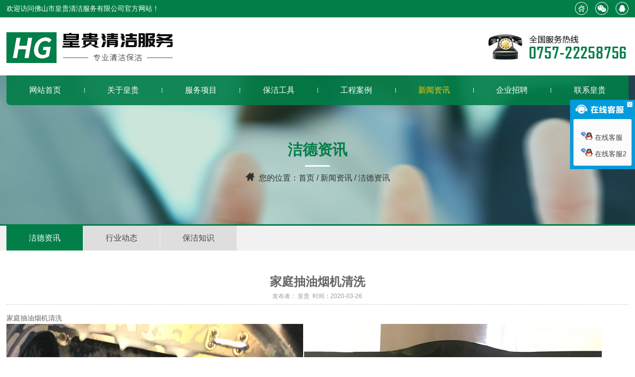

--- FILE ---
content_type: text/html; Charset=UTF-8
request_url: http://www.shundeqingjie.com/newsshow.asp?ID=25&SortID=1
body_size: 5882
content:

<!DOCTYPE HTML PUBLIC "-//W3C//DTD HTML 4.01 Transitional//EN" "http://www.w3c.org/TR/1999/REC-html401-19991224/loose.dtd">
<html xmlns="http://www.w3.org/1999/xhtml">


<link rel="SHORTCUT ICON" href="favicon.ico">
<link rel="BOOKMARK" href="favicon.ico">
<head>

<meta http-equiv="Content-Type" content="text/html; charset=utf-8" />
<meta http-equiv="X-UA-Compatible" content="IE=Edge,chrome=1">
<meta name="viewport" content="width=device-width,user-scalable=no,initial-scale=1.0">
<meta http-equiv="Cache-Control" content="no-transform" />
<meta http-equiv="Cache-Control" content="no-siteapp" />
<title>
家庭抽油烟机清洗_佛山市洁德清洁服务有限公司
</title>
<meta name="Keywords" content="洁德清洁" />
<meta name="Description" content="佛山市洁德清洁服务有限公司运用先进的专业设备,配备专业人员,完成了物业大厦清洁管理工程,外墙清洁工程,地毯清洗,保养,室内外装修后综合清洁工程,酒店,商场,办公大楼,医院,学校,道路,街道卫生保洁工程,石材翻新,保养晶,面处理。地板打蜡,油烟机清洗,大型疏通管道,化粪池清理等。业务范围包含顺德,大良,伦教,乐从,北滘,陈村,均安,杏坛,容桂,勒流,龙江等各镇面。" />
<link rel="shortcut icon" href="favicon.ico" />
<link rel="stylesheet" href="css/style.css" type="text/css" />
<script type="text/javascript" src="js/jquery.minaa.js"></script>
<script type="text/javascript" src="js/jquery.SuperSlide.2.1.1.js"></script>

</head>
<body>
<div class="top_bg">
  <div class="kg">
    <div class="top_l fl">欢迎访问佛山市皇贵清洁服务有限公司官方网站！</div>
    <div class="top_r fr"><a href="#"><img src="images/top_01.png" /></a><a href="#"><img src="images/top_02.png" /></a><a href="#"><img src="images/top_03.png" /></a></div>
  </div>
</div>
<div class="logotel">
  <div class="kg dw">
    <div class="logo fl"><a href="./"><img src="images/logo.png" /></a></div>
    <div class="tel fr"><img src="images/tel.png" /></div>
    <div class="nav fr">
      <div class="mobile-inner-header-icon mobile-inner-header-icon-out"><span></span><span></span>
        <p></p>
      </div>
    </div>
    <div class="clear"></div>
  </div>
</div>
<div class="nav_bg" id="nav">
  <div class="kg dw">
  <div class="nav_sj"><a class="on " href="./"><span>网站首页</span><i></i></a><a  href="about.asp"><span>关于皇贵</span><i></i></a><a  href="product.asp"><span>服务项目</span><i></i></a><a  href="pro.asp"><span>保洁工具</span><i></i></a><a class="on " href="case.asp"><span>工程案例</span><i></i></a><a class=cur href="news.asp"><span>新闻资讯</span><i></i></a><a  href="job.asp"><span>企业招聘</span><i></i></a><a  href="contact.asp"><span>联系皇贵</span><i></i></a><div class="clear"></div></div>
    <div class="mobile-inner-nav"> <a class="on " href="./"><span>网站首页</span><i></i></a><a  href="about.asp"><span>关于皇贵</span><i></i></a><a  href="product.asp"><span>服务项目</span><i></i></a><a  href="pro.asp"><span>保洁工具</span><i></i></a><a  href="case.asp"><span>工程案例</span><i></i></a><a class=cur href="news.asp"><span>新闻资讯</span><i></i></a><a  href="job.asp"><span>企业招聘</span><i></i></a><a  href="contact.asp"><span>联系皇贵</span><i></i></a>
      <div class="clear"></div>
    </div>
  </div>
</div>
<script>
$(function(){
$(".subNava").click(function(){
			$(this).toggleClass("currentDda").siblings(".subNava").removeClass("currentDda")
			$(this).toggleClass("currentDta").siblings(".subNava").removeClass("currentDta")
			
			// 修改数字控制速度， slideUp(500)控制卷起速度
			$(this).next(".navContenta").slideToggle(500).siblings(".navContenta").slideUp(500);
	})	
})
	$(window).load(function () {
	  $(".mobile-inner-header-icon").click(function(){
	  	$(this).toggleClass("mobile-inner-header-icon-click mobile-inner-header-icon-out");
	  	$(".mobile-inner-nav").slideToggle(250);
	  });
	  $(".mobile-inner-nav a").each(function( index ) {
	  	$( this ).css({'animation-delay': (index/10)+'s'});
	  });
	});
</script>
<div class="clear"></div>
<script type="text/javascript">
document.body.oncontextmenu=document.body.ondragstart= document.body.onselectstart=document.body.onbeforecopy=function(){return false;};
document.body.onselect=document.body.oncopy=document.body.onmouseup=function(){document.selection.empty();};
</script>
<div class="main_banner">
  <div class="kg">
    <div class="main_title">洁德资讯<i></i></div>
    <div class="main_wz"><img src="images/main_wz.png" style=" margin-bottom:-2px; margin-right:8px;" />您的位置：<a href="./">首页</a> / <a href="news.asp">新闻资讯</a> / 洁德资讯</div>
  </div>
</div>
<div class="main_flbg">
<div class="kg">
<div class="main_fl fl_03">      
<ul>

<li class="cur"><a href="news.asp?sortID=1">洁德资讯</a><i></i></li>

<li ><a href="news.asp?sortID=2">行业动态</a><i></i></li>

<li ><a href="news.asp?sortID=3">保洁知识</a><i></i></li>

</ul>
<div class="clear"></div>
</div>
</div>
</div>
 
<div class="main">
  <div class="kg">
    <div class="about_nr">
<div class="newsshow_title">家庭抽油烟机清洗
  <p>发布者：	皇贵&nbsp;&nbsp;时间：2020-03-26</p>
</div>
<div class="newsshow_wnnr"><p>
	家庭抽油烟机清洗
</p>
<p>
	<img src="/Upload/PicFiles/image/20200326/20200326161939313931.jpg" alt="" />
</p></div>
<br>
<div align="left" class="sxyjsys"><a href="Newsshow.asp?ID=7&SortID=1">『上一篇新闻』<span>地板护理</span></a><BR>
  <a href="Newsshow.asp?ID=2&SortID=1">『下一篇新闻』<span>热烈庆祝皇贵清洁服务公司网站版改版升级成功！</span></a><BR>
  <a href="javascript:history.go(-1)">『返回上一页』</a><BR>
  <a href="index.asp">『返回首页』</a></div>
<br />
<div class="clear"></div>
<div class="xgnews">
  <div class="xgnews-tit">相关新闻</div>
  <div class="xgnews-con">
    <ul>
      <li><a href="Newsshow.asp?ID=7&SortID=1">地板护理</a><span>2018-04-17</span></li><li><a href="Newsshow.asp?ID=24&SortID=1">空调清洗的8大好处</a><span>2020-03-25</span></li><li><a href="Newsshow.asp?ID=23&SortID=1">空调高温深度消毒清洗</a><span>2020-03-23</span></li><li><a href="Newsshow.asp?ID=2&SortID=1">热烈庆祝皇贵清洁服务公司网站版…</a><span>2018-03-27</span></li><li><a href="Newsshow.asp?ID=18&SortID=1">皇贵资质证书</a><span>2018-04-17</span></li>
    </ul>
    <div class="clear"></div>
  </div>
</div>
<div class="clear" style="height:1px;"></div>

      <div class="clear"></div>
    </div>
  </div>
</div>
<div class="foot_bg">
  <div class="foot_top">
    <div class="kg">
      <div class="foot_logo fl"><a href="./"><img src="images/foot_logo.png" /></a></div>
      <div class="foot_nav fl">
        <ul>
          <li>
            <div class="ftop_bt"><a href="about.asp">关于皇贵</a></div>
            <p><a href="about.asp">· 公司简介</a></p>
            <p><a href="about.asp?ID=2">· 企业文化</a></p>
            <p><a href="about.asp?ID=3">· 合作单位</a></p>
            <p><a href="honor.asp">· 荣誉资质</a></p>
          </li>
          <li>
            <div class="ftop_bt"><a href="pro.asp">保洁工具</a></div>
            <p><a href="pro.asp?SortID=4&SortPath=0,1,4,">· 保洁工具</a></p>
            <p><a href="pro.asp?SortID=5&SortPath=0,1,5,">· 保洁设备</a></p>
            <p><a href="pro.asp?SortID=6&SortPath=0,1,6,">· 劳保用品</a></p>
            <p><a href="pro.asp?SortID=7&SortPath=0,1,7,">· 清洁用品</a></p>
          </li>
          <li>
            <div class="ftop_bt"><a href="news.asp">新闻动态</a></div>
            <p><a href="news.asp?sortID=1">· 企业动态</a></p>
            <p><a href="news.asp?sortID=2">· 行业资讯</a></p>
            <p><a href="news.asp?sortID=3">· 保洁知识</a></p>
          </li>
          <li>
            <div class="ftop_bt"><a>服务支持</a></div>
            <p><a href="product.asp">· 服务项目</a></p>
            <p><a href="case.asp">· 工程案例</a></p>
            <p><a href="job.asp">· 企业招聘</a></p>
            <p><a href="contact.asp">· 联系我们</a></p>
          </li>
        </ul>
      </div>
      <div class="foot_lx fr">
        <div class="ftop_bt">佛山市皇贵清洁服务有限公司</div>
        <p>地址：佛山市顺德区大良环市北路银辉楼首层20号铺</p>
        <p>电话：<a href="tel:13928222998">13928222998/微信同号（黄宇）</a></p>
        <p>电话/传真：<a href="tel:075722258756">0757-22258756</a></p>
        <p>技术支持：<a href="http://www.ceall.net.cn/" target="_blank">佛山网站建设</a></p>
      </div>
      <div class="clear"></div>
    </div>
  </div>
  <div class="foot_bottom">
    <div class="kg">
      <p class="fl">版权所有 © 佛山市皇贵清洁服务有限公司，本网站部分图片来源于互联网，如果涉及版权问题，请按网站上公布的联系方式告知删除。 <a href="http://beian.miit.gov.cn" target="_blank">粤ICP备13023662号</a></p>
      <p class="fr"><a href="#0" class="cd-top">返回顶部</a></p>
      <div class="clear"></div>
    </div>
  </div>
</div>
<div class="fswzj">
  <ul>
    <li class="on"> <a href="./">
      <div class="fnav_pic"><img src="images/fhome.png" /></div>
      <div class="fnav_wb">首页</div>
      </a> </li>
    <li> <a href="product.asp">
      <div class="fnav_pic"><img src="images/fpro.png" /></div>
      <div class="fnav_wb">服务项目</div>
      </a> </li>
    <li> <a href="tel:13928222998">
      <div class="fnav_pic"><img src="images/ftel.png" /></div>
      <div class="fnav_wb">立即咨询</div>
      </a> </li>
    <li> <a href="https://ditu.amap.com/place/B02F50XD1L" target="_blank">
      <div class="fnav_pic"><img src="images/fmap.png" /></div>
      <div class="fnav_wb">地图导航</div>
      </a> </li>
  </ul>
</div>
<!--<script type="text/javascript" src="js/jquery-1.6.2.min.js"></script> -->

  <style>
/*在线客服*/

a,img{border:0;}
.icon_keifu,.keifu_head,.keifu_close:link,.keifu_close:visited,.keifu_bot{background:url(images/keifu1.png);}
.keifu{position:fixed;top:0;right:0;width:133px _position:absolute;_top:expression(eval(document.documentElement.scrollTop+document.documentElement.clientHeight-this.offsetHeight-(parseInt(this.currentStyle.bottom,10)||0)-(parseInt(this.currentStyle.marginTop,10)||0)-(parseInt(this.currentStyle.marginBottom,10)||0)));
 z-index:999990;}
 @media screen and (max-width:1024px){.keifu{ display:none;}}
.icon_keifu{width:26px;height:100px;float:left;background-position:left 0;position:relative;display:none;cursor:pointer;}
.keifu_box{float:left;width:131px;}
.keifu_head{width:131px;height:41px;background-position: 0 -103px;font-size:0;line-height:0;position:relative;}
.keifu_close:link,.keifu_close:visited{display:block;width:11px;height:11px;background-position:-42px 0;position:absolute;top:5px;right:5px;}
.keifu_close:hover{background-position:-60px 0;}
.keifu_con{border-left:7px solid #0a9bda;border-right:7px solid #0a9bda;padding-top:15px;background:#fbfbfb;margin:0;padding:25px 0 0 0;}
.keifu_con li{height:33px;text-align:left;list-style-type:none; font-size:0.875rem;}
.keifu_con li img{ max-width:100%;}
.keifu_con .Custom{height:auto !important;}
.keifu_con .bt{font-size:16px;height:30px;line-height:30px;text-align:left;padding:0 0 0 20px;color:#012646;}
.keifu_bot{width:131px;height:9px;background-position:0 -145px;}
</style>

<script type="text/javascript">
$(function(){
	var KF = $(".keifu");
	var wkbox = $(".keifu_box");
	var kf_close = $(".keifu .keifu_close");
	var icon_keifu = $(".icon_keifu");
	var kH = wkbox.height();
	var kW = wkbox.width();
	var wH = $(window).height();
	KF.css({height:kH});
	icon_keifu.css("top",parseInt((kH-100)/2));
	var KF_top = 200;
	if(KF_top<0) KF_top=0;
	KF.css("top",KF_top);	
	$(kf_close).click(function(){
		KF.animate({width:"0"},200,function(){
			wkbox.hide();
			icon_keifu.show();
			KF.animate({width:26},300);		
		});	
	});	
	$(icon_keifu).click(function(){
		$(this).hide();
		wkbox.show();
		KF.animate({width:kW},200);
	});		
});
</script>
<div class="keifu">
	<div class="icon_keifu"></div>	
	<div class="keifu_box">
		<div class="keifu_head"><a href="javascript:void(0)" class="keifu_close"></a></div>        
		<ul class="keifu_con">
  	
<li><a target="_blank" href="tencent://message/?Menu=yes&uin=706842437&Service=300&sigT=45a1e5847943b64c6ff3990f8a9e644d2b31356cb0b4ac6b24663a3c8dd0f8aa12a595b1714f9d45" title="在线客服">
<img border="0" src="http://skin.54kefu.net/face/4_online.gif" style="margin-right:5px; margin-left:15px;" alt="在线客服" title="在线客服" />在线客服</a></li><!--强制会话-->
	
<li><a target="_blank" href="tencent://message/?Menu=yes&uin=454054891&Service=300&sigT=45a1e5847943b64c6ff3990f8a9e644d2b31356cb0b4ac6b24663a3c8dd0f8aa12a595b1714f9d45" title="在线客服2">
<img border="0" src="http://skin.54kefu.net/face/4_online.gif" style="margin-right:5px; margin-left:15px;" alt="在线客服2" title="在线客服2" />在线客服2</a></li><!--强制会话-->

<li class="Custom"></li>
		</ul>
		<div class="keifu_bot"></div>
	</div>
</div>

<script type="text/javascript" src="js/nav_fd.js"></script> 
<script type="text/javascript" src="js/classie.js"></script> 
<script type="text/javascript" src="js/uisearch.js"></script> 
<script>
    new UISearch( document.getElementById( 'sb-search' ) );
</script>
</body>

</html>


--- FILE ---
content_type: text/html
request_url: http://www.shundeqingjie.com/js/classie.js
body_size: 825
content:
<!DOCTYPE HTML PUBLIC "-//W3C//DTD HTML 4.01//EN" "http://www.w3.org/TR/html4/strict.dtd">
<HTML>
<HEAD>
<TITLE>404</TITLE>
<META HTTP-EQUIV="Content-Type" Content="text/html; charset=GB2312">
<STYLE type="text/css">
BODY {font: 9pt/12pt ����}
H1 {font: 12pt/15pt ����}
H2 {font: 9pt/12pt ����}
A:link {color: red}
A:visited {color: maroon}
</STYLE>
<script type="text/javascript" src="/jquery-1.6.2.min.js"></script>
</HEAD>
<BODY style="background:url(/404.gif) center center no-repeat; height:600px;">
<p style="text-align:center; padding-top:500px; font-size:20px; font-family:'΢���ź�'; color:#060; line-height:30px;"><span id="sec">5</span>����Զ�������վ��ҳ<br>
  <a href="/">��������</a></p>
<script type="text/javascript">
	$(function () {            
	   setTimeout("lazyGo();", 1000);
	});
	function lazyGo() {
		var sec = $("#sec").text();
		$("#sec").text(--sec);
		if (sec > 0)
			setTimeout("lazyGo();", 1000);
		else
			window.location.href = "/";
	}
	</script>
</BODY>
</HTML>


--- FILE ---
content_type: text/html
request_url: http://www.shundeqingjie.com/js/uisearch.js
body_size: 825
content:
<!DOCTYPE HTML PUBLIC "-//W3C//DTD HTML 4.01//EN" "http://www.w3.org/TR/html4/strict.dtd">
<HTML>
<HEAD>
<TITLE>404</TITLE>
<META HTTP-EQUIV="Content-Type" Content="text/html; charset=GB2312">
<STYLE type="text/css">
BODY {font: 9pt/12pt ����}
H1 {font: 12pt/15pt ����}
H2 {font: 9pt/12pt ����}
A:link {color: red}
A:visited {color: maroon}
</STYLE>
<script type="text/javascript" src="/jquery-1.6.2.min.js"></script>
</HEAD>
<BODY style="background:url(/404.gif) center center no-repeat; height:600px;">
<p style="text-align:center; padding-top:500px; font-size:20px; font-family:'΢���ź�'; color:#060; line-height:30px;"><span id="sec">5</span>����Զ�������վ��ҳ<br>
  <a href="/">��������</a></p>
<script type="text/javascript">
	$(function () {            
	   setTimeout("lazyGo();", 1000);
	});
	function lazyGo() {
		var sec = $("#sec").text();
		$("#sec").text(--sec);
		if (sec > 0)
			setTimeout("lazyGo();", 1000);
		else
			window.location.href = "/";
	}
	</script>
</BODY>
</HTML>


--- FILE ---
content_type: text/css
request_url: http://www.shundeqingjie.com/css/style.css
body_size: 7824
content:
@charset "utf-8";
/* CSS Document */
html{}
body{font-family:"微软雅黑",Arial, Helvetica, sans-serif; font-size:100%; color:#3f3f3f; margin:0px; padding:0px; overflow-x:hidden;}
ol,ul,li,p,dl,dt,dd{list-style: none outside none; margin:0px; padding:0px;}
img {border:none;}
a:link, a:visited {color:#434343; text-decoration: none;outline:none;}
a:hover, a:active {color:#19b758; text-decoration: none;outline:none;}
.clear{clear:both;}
.kg{ width:98%; margin:0 auto; max-width:1300px;}
.kga{ margin:0 auto; max-width:1200px; width:98%;}
.kgb{ width:98%; margin:0 auto; max-width:1920px;}
.fl{ float:left;}
.fr{ float:right;}
.dw{ position:relative;}
.cj{ overflow:hidden;}
.green-black {display:block; padding-top:26px; clear:both;font-family:"微软雅黑",Arial, Helvetica, sans-serif; text-align:center;}
.green-black a {padding:5px 8px 4px 8px; padding:5px 8px 4px 8px;border:1px solid #dddddd; height:12px; line-height:12px; zoom:1; font-weight:bold; font-size:12px; overflow:auto; margin-left:3px; margin-right:3px; color:#333; background:url(../images/page_bg01.png) #fff bottom repeat-x;font-family:"微软雅黑",Arial, Helvetica, sans-serif; text-decoration:none}
.green-black a:hover {border:1px solid #ccc; height:12px; line-height:12px; zoom:1;overflow:auto;background:url(../images/page_bg02.png) top repeat-x #027e48; margin-left:3px; margin-right:3px; color:#fff;font-size:12px;font-family:"微软雅黑",Arial, Helvetica, sans-serif;}
.green-black span.current {padding:5px 8px 5px 8px; padding:5px 8px 4px 8px;border:1px solid #ccc; color:#fff; height:12px; line-height:12px; zoom:1; overflow:auto;  background:url(../images/page_bg02.png) top repeat-x #027e48; margin-left:3px; margin-right:3px; margin-top:0px; margin-bottom:0px; font-size:12px}
::-webkit-scrollbar {width:6px;height:8px;background-color:#fff;border-radius:4px; position:relative;}
::-webkit-scrollbar-thumb {background-color:#b1b1b1;border-radius:3px}
/*基础配置*/


/*首页style开始*/
.top_bg{ background:#027e48; height:35px; z-index:999; width:100%;  /*box-shadow:0px 1px 4px #333;*/}
.top_l{ height:35px; width:1050px; line-height:35px; overflow:hidden; font-size:0.875rem; color:#fff;}
.top_r{ padding-top:4px;}
.top_r a{ margin-left:15px;}
.logotel{ width:100%; padding-top:30px; padding-bottom:25px; position:relative;}
.nav_bg{ position:relative; z-index:999; width:100%;}
.nav_bg .mobile-inner-nav{background:rgba(2,126,72,0.9); width:100%; position:absolute; border-radius:0 0 8px 8px;}
.nav_sj{ display:none;}
.mobile-inner-nav{height:60px;}
.mobile-inner-nav a{display:block; text-align:center; background:url(../images/nav_fg.png) no-repeat left center; float:left; font-size:1rem; height:60px; width:12.5%; text-align:center; line-height:60px; position:relative; color:#fff; transition:0.5s;}
.mobile-inner-nav a.on{ background:none;}
.mobile-inner-nav a:hover,.mobile-inner-nav a.cur{color:#ffc600;transition:0.5s;}
.mobile-inner-nav a span{ display:block; position:relative; z-index:99;}
.mobile-inner-nav a.on span{ background:none; padding-right:0;}
/*banner*/
.banner{height:auto; width:100%; position:relative; height:100%; display:inline-block;}
.slides{position:relative; height:100%;}
.slides li{height:100%; position:relative; width:100%;}
.slides li a{ display:block; width:100%; height:auto;}
.slides li img{display:none;}
@media screen and (max-width:1024px){
.slides li{ background-size:100% !important; height:auto !important;  min-height:320px !important;}
}
@media screen and (max-width:770px){
.slides li{ background:none!important; height:auto !important; min-height:inherit !important;}
.slides li img{ width:100%; display:block;}
}
.flex-control-nav{ position:absolute; bottom:5%; z-index:99; text-align:center; width:100%;}
.flex-control-nav li{ display:inline-block; height:13px; margin:0 6px;}
.flex-control-nav li a{ display:block; overflow:hidden; background:#fff; text-indent:-999px; border:1px solid #6e6e6e; width:11px; height:11px; border-radius:50%; cursor:pointer;transition:0.5s;}
.flex-control-nav li a.flex-active{background:#027e48; border:1px solid #fff; transition:0.5s;}
.flex-direction-nav{position:absolute;z-index:99;width:100%;top:45%;}
.flex-direction-nav li a{display:none;width:42px;height:85px;overflow:hidden;cursor:pointer;position:absolute;filter:alpha(opacity=80); -moz-opacity:1; -khtml-opacity:1; opacity: 1;}
.flex-direction-nav li a.flex-prev{left:30px;background:url(../images/ban_l.png) center center no-repeat;}
.flex-direction-nav li a.flex-next{right:30px;background:url(../images/ban_r.png) center center no-repeat;}
.flex-direction-nav li a:hover{filter:alpha(opacity=60); -moz-opacity:0.8; -khtml-opacity: 0.8; opacity: 0.8;}
/*banner*/
.index_bga{ padding-top:35px; padding-bottom:50px; background:#f7f8fa; border-top:5px solid #027e48;}
.inda_title{ text-align:center; font-size:1rem; color:#8c8c8c;}
.inda_title p{ font-size:1.875rem; font-weight:bold; color:#027e48;}
.inda_title i{ width:60px; height:3px; background:#ffc600; margin:7px auto; display:block;}
.inda_nr{ padding-top:55px;}
.inda_nr li{ width:49%; position:relative; height:182px; margin-bottom:2%;}
.inda_pic{ height:150px; border:5px solid #fff; top:10px; position:absolute; left:0;}
.inda_pic img{ display:block;}
.inda_wb{ background:#fff; border:1px solid #e6e6e6; height:165px; width:67%; padding:15px 3% 0 8%; float:right;transition:0.5s;}
.inda_bt{ font-size:1.25rem; font-weight:bold; color:#353535; padding-bottom:8px;}
.inda_bt i{ display:block; width:50px; height:3px; background:#ffc600; margin-top:10px;}
.inda_ms{ font-size:1rem; color:#5d5d5d; line-height:30px;}
.inda_nr li:hover .inda_wb{ background:#027e48;transition:0.5s;}
.inda_nr li:hover .inda_bt,.inda_nr li:hover .inda_ms{ color:#fff;}
.index_bgb{ width:100%; background:#027e48; position:relative;}
.indb_pic{ width:50%;}
.indb_pic img{ float:right;}
.indb_kg{ position:absolute; width:100%; left:0; top:0;}
.indb_nr{ width:46%; padding-left:54%;}
.indb_title{ color:#fff; font-size:1.5rem; font-weight:bold; padding-top:40px;}
.indb_title i{ width:50px; height:3px; background:#ffc600; display:block; margin-top:10px;}
.indb_wb{ padding-top:25px; color:#bed4ca; font-size:0.875rem; line-height:26px;}
.indb_wb p{ padding-bottom:8px; text-indent:28px;}
.indb_wb p span{ font-weight:bold;}
.index_bgc{ padding-top:50px; padding-bottom:80px; background:#fff;}
.indc_title{ text-align:left; font-size:1rem; color:#8c8c8c;}
.indc_title p{ font-size:1.875rem; font-weight:bold; color:#027e48;}
.indc_title i{ width:60px; height:3px; background:#ffc600; margin:7px 0; display:block;}
.indc_gd{ padding-top:45px; position:relative;}
.indc_nr li{ width:25%; float:left; margin-bottom:30px;}
.indc_nr li a{ display:block; width:94%; margin:0 3%;}
.indc_pic{ position:relative; border:2px solid #e4e4e4; overflow:hidden;transition:0.5s;}
.indc_pic img{ max-width:100%; transition:0.5s;}
.indc_nr li:hover .indc_pic img{transition:0.5s; transform:scale(1.1);}
.indc_nr li a:hover .indc_pic{ border:2px solid #027e48;transition:0.5s;}
.indc_wb{ text-align:center; font-size:1rem; padding-top:10px; color:#434343;transition:0.5s;}
.index_bgd{ background:url(../images/index_bgd.jpg) no-repeat center center; position: relative; background-attachment:fixed;}
.indd_kg{ width:55%; background:rgba(0,0,0,0.8); margin-left:45%; height:400px;}
.indd_fu{ position:absolute; left:0; top:0; width:100%;}
.indd_nr{ width:50%; float:right;}
.indd_wb{ padding-top:30px;}
.indd_wb li{ padding-bottom:20px; margin-bottom:20px; border-bottom:1px dashed #3a3a3a;}
.indd_bt{ font-size:1.125rem; color:#fff;}
.indd_ms{ font-size:0.875rem; color:#afadad; line-height:24px; padding-top:10px;}
.inde_gd{ padding-top:45px; position:relative;}
.inde_nr li{ width:25%; float:left;}
.inde_nr li a{ display:block; width:94%; margin:0 3%;}
.inde_pic{ position:relative; border:5px solid #e4e4e4; overflow:hidden;transition:0.5s;}
.inde_pic img{ max-width:100%; transition:0.5s;}
.inde_nr li:hover .inde_pic img{transition:0.5s; transform:scale(1.1);}
.inde_nr li a:hover .inde_pic{ border:5px solid #027e48;transition:0.5s;}
.inde_wb{ width:90%; margin:-25px auto 0 auto; height:50px; position:relative; z-index:9; text-align:center; line-height:50px; font-size:1rem; background:#e4e4e4; color:#434343;transition:0.5s;}
.inde_nr li a:hover .inde_wb{ background:#027e48; color:#fff; transition:0.5s;}
.inde_an{ position:absolute; top:-45px; right:0;}
.inde_an a{ display:block; width:30px; line-height:30px; background:#434343; text-align:center; color:#fff; font-family:"宋体"; cursor:pointer; font-size:1.5rem; float:left; margin-left:2px;}
.inde_an a:hover{background:#027e48;}
.index_bgf{ background:#e4e4e4; width:100%; padding-top:45px; padding-bottom:80px;}
.indf_nr{ margin-top:50px;}
.indf_nr li{ width:48.5%; height:85px; background:#fff; margin-bottom:3%;}
.indf_rq{ width:13%; height:85px; text-align:center; background:#232323; color:#fff; font-size:0.875rem; line-height:25px;}
.indf_rq p{ background:#027e48; height:60px; line-height:56px; font-size:2.5rem;}
.indf_wb{ width:81%; padding-right:2%}
.indf_bt{ font-size:1.125rem; overflow:hidden; height:20px; line-height:20px; font-weight:bold; margin-top:1rem; padding-bottom:0.5rem;}
.indf_ms{ font-size:0.875rem; color:#666; line-height:24px; height:24px; overflow:hidden;}
.link_bg{ background:#434343; height:25px; width:100%; padding-top:13px; padding-bottom:12px;}
.link_title{ line-height:25px; color:#fff; font-size:1.125rem;}
.link_nr{ width:1100px; overflow:hidden; height:25px; line-height:25px;}
.link_nr a{ font-size:0.875rem; color:#fff; display:block; float:left; margin-left:15px;}
.link_nr a:hover{ text-decoration:underline;}
.foot_bg{ background:#fff; width:100%;}
.foot_top{ background:#027e48; width:100%; padding-top:70px; padding-bottom:50px;}
.foot_logo{ width:12%;}
.foot_logo img{ display:block;}
.foot_nav{ width:60%;}
.foot_nav li{ float:left; color:#fff; margin-left:15%;}
.ftop_bt{ color:#fff; padding-bottom:18px;}
.foot_nav li .ftop_bt a{ font-size:1.128rem; color:#fff;}
.foot_nav li p{ line-height:24px;}
.foot_nav li a{ font-size:0.75rem; color:#fff;}
.foot_nav li a:hover{ text-decoration:underline;}
.foot_lx p{ font-size:0.875rem; color:#fff; line-height:30px;}
.foot_lx p a{ color:#fff;}
.foot_lx p a:hover{ text-decoration:underline;}
.foot_bottom{ padding:15px 0; background:#027e48; width:100%; border-top:1px solid #089255;}
.foot_bottom p{ font-size:0.875rem; color:#fff; line-height:25px;}
.foot_bottom p a{ color:#fff; background:url(../images/f_top.png) no-repeat right center; padding-right:20px;}
/*首页style结束*/

/*内页style开始*/
.main_banner{ background:url(../images/main_banner.jpg) no-repeat center; width:100%; height:300px;}
.main_title{ text-align:center; padding-top:130px; font-size:1.875rem; color:#027e48; font-weight:bold;}
.main_title i{ display:block; height:3px; background:#fff; width:50px; margin:10px auto;}
.main_wz{ text-align:center; color:#2f2f2f; font-size:1rem;}
.main_wz a{ color:#2f2f2f;}
.main_flbg{ height:50px; background:#f1f1f1; border-top:3px solid #027e48;}
.main_fl li{ position:relative; float:left; background:#dedede; margin-right:1px;}
.main_fl li a{ display:block; line-height:50px; padding:0 45px; position:relative; z-index:9;}
.main_fl li:hover a,.main_fl li.cur a{ color:#fff;}
.main_fl li i{ display:block; width:100%; height:100%; background:#027e48; position:absolute; left:0; top:0; transform:scaleX(0); transition:0.5s;}
.main_fl li:hover i,.main_fl li.cur i{transform:scaleX(1); transition:0.5s;}
.main{ background:#fff; width:100%; padding-top:50px; padding-bottom:100px;}
.about_nr{ font-size:1rem; line-height:30px; color:#666;}
.about_nr img{ max-width:100%;}
.main .inde_nr li{ padding-bottom:30px;}
.news_nr li{ width:48%; border:1px solid #d6d6d6; margin-bottom:25px; transition:0.5s;}
.news_nr li:hover{border:1px solid #027e48; box-shadow:0px 0px 5px #cbcbcb; transition:0.5s;}
.news_nr li a{ display:block; padding:1px;}
.news_pic{ width:37%;}
.news_pic img{ display:block; width:100%;}
.news_right{ width:60%; padding-right:1%}
.news_bt{ font-size:1rem; color:#232323; font-weight:bold; padding-top:10px;}
.news_rq{ font-size:0.875rem; color:#525252; line-height:30px;}
.news_wb{ font-size:0.875rem; color:#525252; line-height:22px; height:44px; overflow:hidden;}
.news_more{ background:#027e48; width:94px; height:28px; font-size:0.875rem; color:#fff; text-align:center; line-height:28px; margin-top:8px;}
.newsshow_title{ text-align:center;  border-bottom:1px dashed #ccc; padding-bottom:3px; font-size:1.5rem; font-weight:bold; line-height:25px; }
.newsshow_title p{ font-size:0.75rem; color:#999; font-weight:normal; padding-top:5px;}
.newsshow_wnnr{ margin:0 auto; padding-top:15px; font-size:14px; line-height:24px; }
.sxyjsys,.sxyjsys a{ font-size:14px;  line-height:20px;}
.sxyjsys a:hover{ text-decoration:underline;}
.xgnews-tit{ text-align:center; background:#232323; font-size:16px; font-weight:bold; line-height:30px; height:30px; color:#e0e0e0;}
.xgnews-con{ padding-top:15px;}
.xgnews-con li{ float:left; width:45%; margin-left:1%; margin-right:4%; line-height:24px; list-style-position:inside; list-style-type:disc;}
.xgnews-con li a{ font-size:14px;}
.xgnews-con li span{ float:right; color:#999; font-size:12px;}
.xgnews-con li a:hover{ text-decoration:underline;}
.showcp_an{ padding-top:0.875rem; width:100%; padding-bottom:3.875rem;}
.showcp_an p{ width:120px;}
.showcp_an p a{ width:100%; height:45px; background:#ff8c01; text-align:center; line-height:45px; display:block; font-size:1.125rem; color:#fff; font-weight:bold;}
.proshowa{width:100%;}
.proshowa_pic{ width:45%;}
.proshowa_pic img{ width:100%;}
.proshowa_wb{ width:50%;}
.nycp_bt{color:#444; font-size:1.875rem; border-bottom:1px solid #d4d4d4; padding-bottom:15px;}
.nycp_nr{ font-size:0.875rem; color:#676767; line-height:24px; padding-top:1.5rem; padding-bottom:2rem; border-bottom:1px solid #d4d4d4;}
.nycp_tel{ margin-top:1.875rem; background:url(../images/nycp_pic.png) no-repeat left center; padding-left:1.5rem; font-size:1.125rem; color:#222;}
.nycp_tel strong{ color:#ff8c01;}
.nycp_more{ width:133px; height:45px; padding-top:19px;}
.nycp_more a{ display:block; background:#ff8c01; text-align:center; line-height:45px; font-size:1.125rem; color:#fff; font-weight:bold; color:#fff;}
.nycp_more .job_moreb{ display:none;}
.nycp_title{ background:#e8e8e8; height:66px; width:100%; margin:0.875rem 0; }
.nycp_title p{ border-right:2px solid #f6f6f6; height:66px; width:13%; text-align:center; font-size:1.125rem; color:#232323; font-weight:bold; line-height:66px;position:relative;}
.nycp_title p i{background:#232323; height:4px; display:block; width:100%; position:absolute; bottom:0;}
.showcp_nr{ background:#fff; width:96%; padding:2%;}
.showcp_nr img{ max-width:100%;}
/*内页style结束*/

@media screen and (max-width:1024px){
/*首页style开始*/
.mobile-inner-nav{height:40px;}
.mobile-inner-nav a{font-size:0.875rem; height:40px; line-height:40px;}
.inda_wb{ width:60%;}
.inda_bt{ font-size:1rem;}
.inda_ms{ font-size:0.875rem; line-height:24px;}
.indc_wb{font-size:0.875rem;}
.indd_bt{ font-size:1rem;}
.inde_wb{font-size:0.875rem;}
.indf_rq{ width:15%;}
.indf_wb{ width:79%;}
.indf_bt{ font-size:1rem;}
.link_bg{ display:none;}
.foot_logo{ width:14%;}
.foot_logo img{max-width:100%;}
.foot_nav{ width:55%;}
.foot_nav li{  margin-left:11%;}
.ftop_bt{padding-bottom:15px;}
.foot_nav li .ftop_bt a{ font-size:1rem;}
.foot_lx p{ font-size:0.75rem;}
/*首页style结束*/

/*内页style开始*/
.main_fl li a{ font-size:0.875rem;}
.about_nr{ font-size:0.875rem; line-height:24px;}
.news_bt{ font-size:0.875rem;}
.news_rq{ font-size:0.75rem;}
.news_wb{ font-size:0.75rem;}
.news_more{ display:none;}
.newsshow_title{font-size:1.125rem;}
.newsshow_wnnr{ font-size:0.875rem;}
.nycp_bt{ font-size:1.5rem;}
.nycp_tel{font-size:1rem;}
.nycp_title p{font-size:1rem;}
.showcp_nr{width:100%; padding:0%; font-size:0.875rem; line-height:24px;}
/*内页style结束*/
}


@media screen and (max-width:770px){
/*首页style开始*/
.top_bg{ display:none;}
.logotel{padding-top:0px; padding-bottom:0px; height:70px;}
.logo{ height:45px; padding-top:12px;}
.logo img{ height:45px;}
.tel{ display:none;}
.nav_bg .kg{ width:100%; max-width:100%;}
.nav_sj{ display:block; height:auto; background:#027e48;}
.nav_sj a{display:block; text-align:center; background:url(../images/nav_fg.png) no-repeat left center; float:left; font-size:0.875rem; height:35px; width:25%; text-align:center; line-height:35px; position:relative; color:#fff; transition:0.5s;}
.nav_sj a.on{ background:none;}
.nav_sj a:hover,.nav_sj a.cur{color:#ffc600;transition:0.5s;}
.nav_sj a span{ display:block; position:relative; z-index:99;}
.nav_sj a.on span{ background:none; padding-right:0;}
.nav_bg .mobile-inner-nav{background:rgba(0,0,0,0.9); border-radius:0;}
.mobile-inner-nav{height:auto;}
.mobile-inner-nav a{background:none; }
.inda_title{font-size:0.875rem;}
.inda_title p{ font-size:1.5rem;}
.inda_nr{ padding-top:35px;}
.inda_nr li{ width:100%; position:relative; height:auto; }
@media screen and (max-width:455px){
.inda_pic{ height:auto; width:25%;}
.inda_pic img{ display:block; max-width:100%;}
.inda_wb{height:auto; width:67%; padding:15px 3% 10px 8%;}
.inda_bt{ font-size:0.875rem;}
.inda_ms{ font-size:0.75rem; line-height:22px; height:66px; overflow:hidden;}}
.index_bgb{ padding-bottom:30px;}
.indb_pic{ width:100%;}
.indb_pic img{ float:none; max-width:100%;}
.indb_kg{ position: relative; width:100%;}
.indb_nr{ width:100%; padding-left:0%;}
.indb_title{ font-size:1.5rem; padding-top:20px;}
.indb_wb{ padding-top:15px;font-size:0.75rem; line-height:22px;}
.indc_title{font-size:0.875rem;}
.indc_title p{ font-size:1.5rem;}
.indc_gd{ padding-top:35px;}
.indc_nr li{ width:50%;}
.indc_wb{font-size:0.75rem;}
.indd_kg{ width:100%; background:rgba(0,0,0,0.6); margin-left:0%; height:400px;}
.indd_fu{ position: absolute;}
.indd_nr{ width:100%; float:none;}
.indd_bt{ font-size:0.875rem;}
.indd_ms{ font-size:0.75rem;line-height:24px; height:48px; overflow:hidden;}
.inde_gd{ padding-top:35px;}
.inde_nr{ overflow:hidden;}
.inde_nr li{ width:50%;}
.inde_wb{ margin:-15px auto 0 auto; height:30px;line-height:30px; font-size:0.75rem;}
.inde_an{position:absolute;top:45%; right:auto; width:100%; z-index:99;}
.inde_an a{ display:block; width:30px; line-height:50px; background:#027e48;  margin-left:0px;  }
.inde_an a.prev{ float:left;}
.inde_an a.next{ float:right;}
.indf_nr li{ width:100%;}
.indf_rq{ width:20%;}
.indf_wb{ width:75%;}
.indf_bt{ font-size:0.875rem;}
.indf_ms{ font-size:0.75rem;}
.foot_top{ position:relative; padding-top:20px;}
.foot_logo{ width:100%; float:none; height:138px;}
.foot_logo img{ display:block; width:17.5%; padding-top:15px;}
.foot_nav{ width:100%; float:none; border-top:1px solid #089255; padding-top:20px;}
.foot_nav li{width:23%; margin:0 1%; text-align:center;}
.ftop_bt{ color:#fff; padding-bottom:8px;}
.foot_nav li .ftop_bt a{ font-size:0.875rem;}
.foot_nav li p{ line-height:22px;}
.foot_nav li a{ font-size:0.75rem;}
.ftop_bt{ font-size:0.875rem;}
.foot_lx{position:absolute; right:1%; top:20px;}
.foot_lx p{ font-size:0.75rem; line-height:22px;}
.foot_bottom{ padding:15px 0 70px 0; background:#027e48; width:100%; border-top:1px solid #089255;}
.foot_bottom p{ font-size:0.75rem; float:none;}
.foot_bottom p.fr{ text-align:center;}
/*首页style结束*/

/*内页style开始*/
.main_banner{ background:url(../images/main_banner.jpg) no-repeat center bottom;height:160px;}
.main_title{padding-top:40px; font-size:1.5rem; color:#027e48; font-weight:bold;}
.main_title i{margin:10px auto 5px auto;}
.main_wz{font-size:0.875rem;}
.main_flbg .kg{ width:100%; max-width:100%;}
.main_fl li{ text-align:center; margin-right:0;}
.fl_03 li{ width:33.33%;}
.fl_04 li{ width:25%;}
.main_fl li a{ font-size:0.875rem;padding:0px;}
.main{padding-top:40px; padding-bottom:80px;}
.about_nr{ font-size:0.75rem; line-height:22px;}
.news_nr li{ width:100%; float:none;}
.news_bt{ font-size:0.875rem; }
.news_rq{ font-size:0.75rem; }
.news_wb{ display:none;}
.newsshow_title{font-size:1rem; line-height:28px; }
.newsshow_wnnr{font-size:0.75rem; line-height:22px;}
.newsshow_wnnr img{ max-width:100%;}
.sxyjsys, .sxyjsys a{ font-size:0.75rem;}
.xgnews-con li{ float:left; width:97%; margin-left:1%; margin-right:2%;}
.xgnews-con li a{ font-size:0.75rem;}
.showcp_an p a{font-size:1rem;}
.proshowa{width:100%;}
.proshowa_pic{ width:100%;}
.proshowa_pic img{ width:100%;}
.proshowa_wb{ width:100%; padding-top:20px;}
.nycp_bt{font-size:1.25rem;padding-bottom:10px;}
.nycp_nr{ font-size:0.75rem; line-height:22px;}
.nycp_tel{font-size:1rem;}
.nycp_more .job_morea{ display:none;}
.nycp_more .job_moreb{display: block;}
.nycp_title{ background:#e8e8e8; height:46px; width:100%; margin:0.875rem 0; }
.nycp_title p{height:46px; width:120px; font-size:1rem;line-height:46px;}
.showcp_nr{ font-size:0.75rem; line-height:22px; width:100%; padding:0%;}
/*内页style结束*/
}

.fswzj{ display:none;}@media(max-width:767px){.fswzj{ position:fixed; bottom:0; z-index:999; width:100%; display:block; background:#0e0f0f;}.fswzj ul{ padding:0px; margin:0px; list-style-type:none; border-top:2px solid #252525;}.fswzj ul li{color:#fff; width:25%; text-align:center; padding:0.4rem 0; position:relative; float:left;}.fswzj ul li a{ color:#fff;  display:block; border-left:1px solid #252525;}.fswzj ul li.on a{ border-left:none;}.fnav_pic{ width:25%; margin:0 auto;}.fnav_pic img{ width:100%;}.fnav_wb{font-size:0.875rem; padding-top:2px;}footer{ padding:20px 0 120px 0;}}


/*导航样式*/
@media screen and (max-width:770px){
.mobile-inner-nav{ position:absolute; right:0%; height:auto; line-height:normal; top:0; z-index:999; display:block;}
.mobile-inner-nav a{ display:block; float:left; color:#fff; margin:0; padding:0; height: auto; line-height: normal; text-align:left;}
.mobile-inner-nav a i{ display:none;}
.mobile-inner-nav a:hover,.mobile-inner-nav a.cur{ background:none;}
.mobile{width: 100%; position:relative;}
.mobile-inner{width: 100%;}
.mobile-inner img{width:100%;}
.mobile-inner-header{background-color:rgb(255,255,255);width: 100%;height:5.6rem; position: absolute;top: 0px;left: 0px;}
.mobile-inner-header-icon{color:#fff;width:64px;height:64px;font-size:2rem;font-weight:bold;margin-top:5px;text-align: center;float:right;position: relative;-webkit-transition: background 0.5s;-moz-transition: background 0.5s;-o-transition: background 0.5s;transition: background 0.5s;}
.mobile-inner-header-icon:hover{cursor: pointer;}
.mobile-inner-header-icon span{position: absolute;left: calc((100% - 50%) / 2);top: calc((100% - 5px) / 2);width:65%;height:0.2rem;background-color: rgba(2,126,72,1);border-radius:0.15rem;}
.mobile-inner-header-icon-out p{width:65%;height:0.2rem;background-color: rgba(2,126,72,1);position: absolute; left:25%; bottom:2rem; display:block;border-radius:0.15rem;}
.mobile-inner-header-icon-click p{ display:none;}
.mobile-inner-header-icon span:nth-child(1){transform: translateY(14px) rotate(0deg);}
.mobile-inner-header-icon span:nth-child(2){transform: translateY(-14px) rotate(0deg);}
.mobile-inner-header-icon-click span:nth-child(1){animation-duration: 0.5s;animation-fill-mode: both;animation-name: clickfirst;}		
.mobile-inner-header-icon-click span:nth-child(2){animation-duration: 0.5s;animation-fill-mode: both;animation-name: clicksecond;}
@keyframes clickfirst {
0% {transform: translateY(14px) rotate(0deg);}
100% {transform: translateY(0) rotate(45deg);}}	
@keyframes clicksecond {
0% { transform: translateY(-14px) rotate(0deg);}
100% {transform: translateY(0) rotate(-45deg);}}	
.mobile-inner-header-icon-out span:nth-child(1){animation-duration: 0.5s;animation-fill-mode: both;	animation-name: outfirst;}		
.mobile-inner-header-icon-out span:nth-child(2){animation-duration: 0.5s;animation-fill-mode: both;animation-name: outsecond;}
@keyframes outfirst {
0% {transform: translateY(0) rotate(-45deg);}
100% {transform: translateY(-16px) rotate(0deg);}}	
@keyframes outsecond {
0% {transform: translateY(0) rotate(45deg);}
100% {transform: translateY(14px) rotate(0deg);}}
.mobile-inner-nav{background-color: rgba(0,0,0,0.8);width: 100%;position: absolute;top:0px;left: 0px;padding-top:1rem;padding-bottom:3rem;display: none;	z-index:999;}
.mobile-inner-nav a{display:inline-block;line-height:2.5rem;text-decoration: none;width:90%;margin-left:5%;color: #fff;border-bottom: solid 1px rgba(255,255,255,0.3);-webkit-transition: all 0.5s;-moz-transition: all 0.5s;-o-transition: all 0.5s;transition: all 0.5s; font-size:0.875rem;}
.mobile-inner-nav a:hover{color: rgba(255,255,255,0.4);border-bottom: solid 1px rgba(255,255,255,0.2);}
.mobile-inner-nav a{-webkit-animation-duration: 0.5s;animation-duration: 0.5s;-webkit-animation-fill-mode: both;animation-fill-mode: both;-webkit-animation-name: returnToNormal;	animation-name: returnToNormal;}
.mobile-inner-nav a p{ display:none;}
@-webkit-keyframes returnToNormal {0% {opacity: 0; -webkit-transform: translate3d(0, -100%, 0); transform: translate3d(0, -100%, 0);}
100% { opacity: 1;  -webkit-transform: none; transform: none;}}
@keyframes returnToNormal {0% {opacity: 0; -webkit-transform: translate3d(0, -100%, 0); transform: translate3d(0, -100%, 0);}
100% {opacity: 1; -webkit-transform: none; transform: none;}}}


.sous{z-index:1000; height:27px; position:absolute; right:0; top:26px;}
@media screen and (max-width:1024px){.sous{ display:none;}}
.sb-search {position:relative; width:27px; height:27px;float:right;overflow: hidden;-webkit-transition: width 0.3s;-moz-transition: width 0.3s;transition: width 0.3s;-webkit-backface-visibility: hidden;}
.sb-search-input {position:absolute;top:0;right:35px;border:1px solid #ccc;background:#fff; width:80%;height:25px; margin:0;z-index: 10;font-size:0.875rem;color:#5b5b5b; padding:0 10px; outline:none; font-family:"微软雅黑";}
.sb-icon-search,.sb-search-submit {width:27px;height:27px;display: block;position: absolute;right: 0;top: 0;padding: 0;	margin: 0;line-height:28px;text-align: center;cursor: pointer;}
.sb-search-submit {background:#fff; -ms-filter: "progid:DXImageTransform.Microsoft.Alpha(Opacity=0)";  filter: alpha(opacity=0); /* IE 5-7 */   opacity: 0;color: transparent;border: none;outline: none;	z-index: -1;}
.sb-icon-search {color: #fff;z-index: 90; background:url(../images/sous.png) no-repeat center center; width:27px; height:27px;}
.header .sb-icon-search,.header .sb-search.sb-search-open .sb-icon-search,.header .no-js .sb-search .sb-icon-search{background:url(../images/sous.png) no-repeat center center;}
.sb-search.sb-search-open,.no-js .sb-search {width:300px;}
.sb-search.sb-search-open .sb-icon-search,.no-js .sb-search .sb-icon-search {background:url(../images/sous.png) no-repeat center center; width:27px; height:27px;z-index: 11;}
.sb-search.sb-search-open .sb-search-submit,.no-js .sb-search .sb-search-submit {z-index: 90;}



--- FILE ---
content_type: application/javascript
request_url: http://www.shundeqingjie.com/js/nav_fd.js
body_size: 4494
content:
$("#container li").each(function(){
           $(this).on('mouseenter',function(e){
               var e=e||window.event;
               var angle=direct(e,this)
               mouseEvent(angle,this,'in')
           })
           $(this).on('mouseleave',function(e){
               var e=e||window.event;
               var angle=direct(e,this)
               mouseEvent(angle,this,'off')
           })
       })
       function direct(e,o){
         var w=o.offsetWidth;
         var h=o.offsetHeight;
         var top= o.offsetTop;                    //包含滚动条滚动的部分
         var left= o.offsetLeft;
         var scrollTOP=document.body.scrollTop||document.documentElement.scrollTop;
         var scrollLeft=document.body.scrollLeft||document.documentElement.scrollLeft;
         var offTop=top-  scrollTOP;
         var offLeft= left- scrollLeft;
         //console.log(offTop+";"+offLeft)
        // e.pageX|| e.clientX;
                //pageX 是从页面0 0 点开始  clientX是当前可视区域0 0开始  即当有滚动条时clientX  小于  pageX
               //ie678不识别pageX
               //PageY=clientY+scrollTop-clientTop;(只讨论Y轴,X轴同理,下同) 页面上的位置=可视区域位置+页面滚动条切去高度-自身border高度
         var ex= (e.pageX-scrollLeft)|| e.clientX;
         var ey=(e.pageY-scrollTOP)|| e.clientY;
         var x=(ex-offLeft-w/2)*(w>h?(h/w):1);
         var y=(ey-offTop-h/2)*(h>w?(w/h):1);

         var angle=(Math.round((Math.atan2(y,x)*(180/Math.PI)+180)/90)+3)%4 //atan2返回的是弧度 atan2(y,x)
         var directName=["上","右","下","左"];
         return directName[angle];  //返回方向  0 1 2 3对应 上 右 下 左
       }
       function mouseEvent(angle,o,d){ //方向  元素  鼠标进入/离开
           var w=o.offsetWidth;
           var h=o.offsetHeight;

           if(d=='in'){
               switch(angle){
                   case '上':
                       $(o).find("p").css({left:0,top:-h+"px"}).stop(true).animate({left:0,top:0},300)
                        setTimeout(function(){
                            $(o).find("p a").css({left:'50%',top:-h+"px"}).stop(true).animate({left:'50%',top:'20px'},300)
                        },200)
                       break;
                   case '右':
                       $(o).find("p").css({left:w+"px",top:0}).stop(true).animate({left:0,top:0},300)
                       setTimeout(function(){
                           $(o).find("p a").css({left:w+"px",top:'20px'}).stop(true).animate({left:'50%',top:'20px'},300)
                       },200)
                       break;
                   case '下':
                       $(o).find("p").css({left:0,top:h+"px"}).stop(true).animate({left:0,top:0},300)
                       setTimeout(function(){
                           $(o).find("p a").css({left:'50%',top:h+"px"}).stop(true).animate({left:'50%',top:'20px'},300)
                       },200)
                       break;
                   case '左':
                       $(o).find("p").css({left:-w+"px",top:0}).stop(true).animate({left:0,top:0},300)
                       setTimeout(function(){
                           $(o).find("p a").css({left:-w+"px",top:'20px'}).stop(true).animate({left:'50%',top:'20px'},300)
                       },200)
                       break;
               }
           }else if(d=='off'){
               switch(angle){
                   case '上':
                       $(o).find("p a").stop(true).animate({left:'50%',top:-h+"px"},300)
                       setTimeout(function(){
                           $(o).find("p").stop(true).animate({left:0,top:-h+"px"},300)
                       },200)
                       break;
                   case '右':
                       $(o).find("p a").stop(true).animate({left:w+"px",top:'20px'},300)
                       setTimeout(function(){
                           $(o).find("p").stop(true).animate({left:w+"px",top:0},300)
                       },200)
                       break;
                   case '下':
                       $(o).find("p a").stop(true).animate({left:'50%',top:h+"px"},300)
                       setTimeout(function(){
                           $(o).find("p").stop(true).animate({left:0,top:h+"px"},300)
                       },200)
                       break;
                   case '左':
                       $(o).find("p a").stop(true).animate({left:-w+"px",top:'20px'},300)
                       setTimeout(function(){
                           $(o).find("p").stop(true).animate({left:-w+"px",top:0},300)
                       },200)
                       break;
               }
           }
       }

/*
获取元素到页面顶端的距离(出自jquery源码)
原理：
*/
function getCoords(el){
    
  if(typeof el == 'string')
  {
    el = Fid(el);
  }
    
  var box = el.getBoundingClientRect(),
  doc = el.ownerDocument,
  body = doc.body,
  html = doc.documentElement,
  clientTop = html.clientTop || body.clientTop || 0,
  clientLeft = html.clientLeft || body.clientLeft || 0,
  top  = box.top  + (self.pageYOffset || html.scrollTop  ||  body.scrollTop ) - clientTop,
  left = box.left + (self.pageXOffset || html.scrollLeft ||  body.scrollLeft) - clientLeft
  return { 'top': top, 'left': left };
};

    
function Fid(id)
{
    return document.getElementById(id);    
}

/***********************************固定的元素************************************/

/**
 * 注意占位符的高度一定要和浮动层相同
 
 * @param id string 元素id
 * @param fixtop int 元素固定时距离顶端的距离
 * @param zIndex int 层级
 * @param string 占位符的id(请勿忘记哦)
 */
function fixeDiv(id, fixtop, zIndex, place)
{
    //获取scrolltop
    function getScrollTop()
    {
        var scrollTop = document.documentElement.scrollTop || document.body.scrollTop;
        return  scrollTop;
    }

    var elementTop = getCoords(id).top;

    //w3c
    function navfixed()
    {
        //需要动态获取
        var scrollTop = getScrollTop();
       
        if(scrollTop>elementTop-fixtop)
        {
            Fid(id).style.position = 'fixed';
            Fid(id).style.zIndex = zIndex;
            Fid(id).style.top = fixtop+'px';
            
            //占位符
            if(place)
            {
                Fid(place).style.display = 'block';
            }    
        }else{
            Fid(id).style.position = 'relative';
            if(place)
            {
                Fid(place).style.display = 'none';
            }    
            Fid(id).style.top = '0px';
        }
    }

    //nav 一直处于相对定位 状态
    function navfixedie6()
    {    
        var scrollTop = getScrollTop();
        if(scrollTop > elementTop - fixtop)
        {
            Fid(id).style.top = (scrollTop-elementTop + fixtop)+'px';
            Fid(id).style.zIndex = zIndex;
        }
        else
        {
            Fid(id).style.top = '0px';
        }
    }

    //非IE浏览器下
    if (document.addEventListener) {
        window.addEventListener("load",navfixed,true);
        //window.addEventListener("resize",navfixed,true);
        window.addEventListener("scroll",navfixed,true);
    };

    //ie8 ie7(支持fixed定位)
    if (document.attachEvent&&window.ActiveXObject&&window.XMLHttpRequest) {
        window.attachEvent("onload",navfixed);
        //window.attachEvent("onresize",navfixed);
        window.attachEvent("onscroll",navfixed);
    };

    //ie6
    if (document.attachEvent&&window.ActiveXObject&&!window.XMLHttpRequest) {
        //元素自始至终一定要是 relative
        Fid(id).style.position = 'relative';
        
        window.attachEvent("onload",navfixedie6);
        //window.attachEvent("onresize",navfixedie6);
        window.attachEvent("onscroll",navfixedie6);
    };
}
//顶部
fixeDiv('nav', 0,  999, 'place');

//左侧
var navHeight = Fid('nav').offsetHeight;
fixeDiv('leftnav', navHeight, 10, 'leftplace');

/***********************************固定的元素***********************/

/******************************滑动定位 start **********************/

//main    (面向过程式写法)
/*function scroll_nav_pos(g_id_target_map)
{    
    //获取每个元素到页面顶端的距离
    function getHeaderTop()
    {
        var header_top_map = {};
        
        for(var i in g_id_target_map)
        {
            if(Fid(g_id_target_map[i]))
            {
                header_top_map[i] = getCoords(g_id_target_map[i]).top;
            }
        }
        return header_top_map;
    }
    
    //获取每个元素距离顶端距离
    var g_header_top_map = getHeaderTop();
    
    console.dir(g_header_top_map);
    
    //点击跳转跳指定位置
    function goTo(id)
    {
        if(g_header_top_map[id] == undefined)
        {
            return ;
        }
        
        var scrollTop = g_header_top_map[id];
        var navHeight = Fid('nav').offsetHeight;
    
        document.documentElement.scrollTop = document.body.scrollTop = scrollTop-navHeight;
    }
    
    //每个元素绑定单击事件
    for(var i in g_id_target_map)
    {
        Fid(i).onclick = function(){
            goTo(this.id);
        }
    }
    
    //设置元素样式
    function setHeaderStyle(id)
    {
        for(var i in g_id_target_map)
        {
            if(Fid(i) && Fid(g_id_target_map[i]))
            {
                if(i == id)
                {
                    Fid(i).className = 'on';
                }else{
                    Fid(i).className = '';
                }
            }
        }
    }
    
    function dynamic_set_header(){

        var scrollTop = document.body.scrollTop || document.documentElement.scrollTop;
        var navheight = Fid('nav').offsetHeight;
        
        for(var i in g_id_target_map)
        {
            var top = g_header_top_map[i];
            
            if(scrollTop>=top-navheight)
            {
                setHeaderStyle(i);
            }
        } 
    }
    
    //非IE浏览器下
    if (document.addEventListener) {
        
        window.addEventListener("load",dynamic_set_header,true);
        //window.addEventListener("resize",dynamic_set_header,true);
        window.addEventListener("scroll",dynamic_set_header,true);
    }
    
    if (document.attachEvent&&window.ActiveXObject) {
        window.attachEvent("onload",dynamic_set_header);
        //window.attachEvent("onresize",dynamic_set_header);
        window.attachEvent("onscroll",dynamic_set_header);
    };
    
}


*/


//滑动定位
function scroll_nav_pos(g_id_target_map)
{   
    //id对应关系
    this.id_target_map = g_id_target_map;
    
    //获取每个元素距离顶端距离
    this.header_top_map = {};
    
    //初始化
    this.init();
}

scroll_nav_pos.prototype = {
    getHeaderTop:function () {//获取每个元素到页面顶端的距离
            for(var i in this.id_target_map)
            {
                if(Fid(i) && Fid(this.id_target_map[i]))
                {
                    this.header_top_map[i] = getCoords(this.id_target_map[i]).top;
                }
            }
    },
    
    refreshHeaderTop:function(){//刷新位置的对应关系
        this.getHeaderTop();
    },
    
    goTo:function (id)//点击跳转跳指定位置
    {
        if(this.header_top_map[id] == undefined)
        {
            return ;
        }
        
        var scrollTop = this.header_top_map[id];
        var navHeight = Fid('nav').offsetHeight;

        document.documentElement.scrollTop = document.body.scrollTop = scrollTop-navHeight;
    },
    setHeaderStyle: function (id){//设置元素样式
        for(var i in this.id_target_map)
        {
            if(Fid(i) && Fid(this.id_target_map[i]))
            {
                if(i == id)
                {
                    Fid(i).className = 'on';
                }else{
                    Fid(i).className = '';
                }
            }
        }
    },
    clickBind:function(){ //每个元素绑定单击事件
        var _this = this;

        var counter = 0;
        for(var i in this.id_target_map)
        {
            //两个id都存在才会绑定
            if(Fid(i) && Fid(this.id_target_map[i]))
            {
                Fid(i).onclick = function(){
                    _this.goTo(this.id);
                }
              
                //为第一个元素添加样式
                if(counter == 0)
                {
                    Fid(i).className = 'on';
                }    
                
                counter++
            }
        }
    },
    scrollBind:function(){//绑定滚动事件
        var _this = this;
        function dynamic_set_header(){

            var scrollTop = document.body.scrollTop || document.documentElement.scrollTop;
            var navheight = Fid('nav').offsetHeight;
            
            for(var i in _this.id_target_map)
            {
                var top = _this.header_top_map[i];
                
                if(scrollTop>=top-navheight)
                {
                    _this.setHeaderStyle(i);
                }
            } 
        }
        
        //非IE浏览器下
        if (document.addEventListener) {
            window.addEventListener("load",dynamic_set_header,true);
            //window.addEventListener("resize",dynamic_set_header,true);
            window.addEventListener("scroll",dynamic_set_header,true);
        }
        
        if (document.attachEvent&&window.ActiveXObject) {
            
            window.attachEvent("onload",dynamic_set_header);
            //window.attachEvent("onresize",dynamic_set_header);
            window.attachEvent("onscroll",dynamic_set_header);
        };
    },
    
    init:function(){//初始化
        this.getHeaderTop();
        this.clickBind();
        this.scrollBind();
    }
}
//可以随意添加删除元素
var g_id_target_map = {
    'A':'_A',
    'B':'_B',
    'C':'_C',
    'D':'_D',
    'E':'_E'
}
var navScrollObj = new scroll_nav_pos(g_id_target_map);
//当面元素位置发生变化时记得刷新哦
//navScrollObj.refreshHeaderTop();
//可以随意添加删除元素
var g_id_target_map_2 = {
    'F':'_A',
    'G':'_B',
    'H':'_C',
    'I':'_D',
    'J':'_E'
}
new scroll_nav_pos(g_id_target_map_2);
//******************************滑动定位 end **********************
